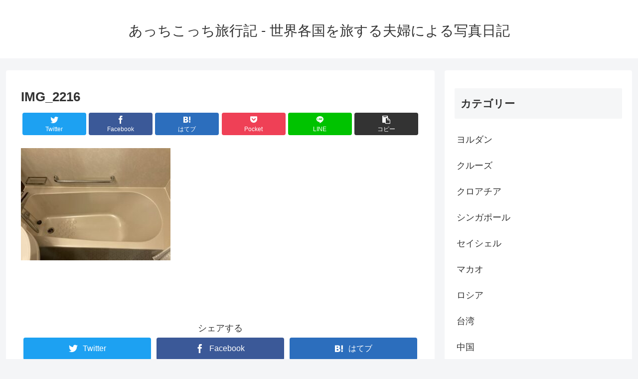

--- FILE ---
content_type: text/html; charset=utf-8
request_url: https://www.google.com/recaptcha/api2/aframe
body_size: 270
content:
<!DOCTYPE HTML><html><head><meta http-equiv="content-type" content="text/html; charset=UTF-8"></head><body><script nonce="EoFBZJV_ZSXFYcx3f2I5xw">/** Anti-fraud and anti-abuse applications only. See google.com/recaptcha */ try{var clients={'sodar':'https://pagead2.googlesyndication.com/pagead/sodar?'};window.addEventListener("message",function(a){try{if(a.source===window.parent){var b=JSON.parse(a.data);var c=clients[b['id']];if(c){var d=document.createElement('img');d.src=c+b['params']+'&rc='+(localStorage.getItem("rc::a")?sessionStorage.getItem("rc::b"):"");window.document.body.appendChild(d);sessionStorage.setItem("rc::e",parseInt(sessionStorage.getItem("rc::e")||0)+1);localStorage.setItem("rc::h",'1769033712043');}}}catch(b){}});window.parent.postMessage("_grecaptcha_ready", "*");}catch(b){}</script></body></html>

--- FILE ---
content_type: text/javascript
request_url: https://accaii.com/init
body_size: 161
content:
typeof window.accaii.init==='function'?window.accaii.init('a3efd37c6b93af8f'):0;